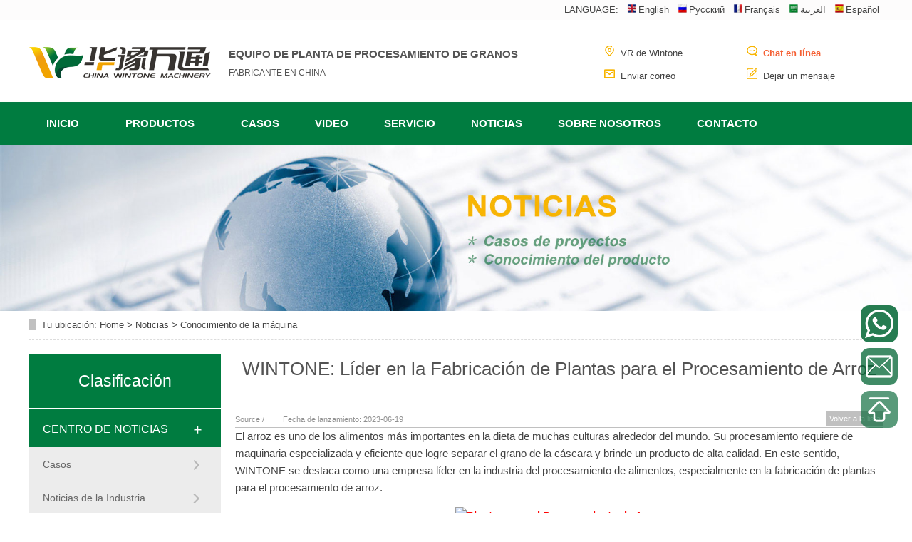

--- FILE ---
content_type: text/html
request_url: http://wintonemaquinaria.com/news/571.html
body_size: 8042
content:
<!DOCTYPE html>
<html lang="ES">
<head>
<title>WINTONE: Líder en la Fabricación de Plantas para el Procesamiento de Arroz - Fabricante de equipos de procesamiento de granos WinTone</title>
<meta name="keywords" content="Plantas para el Procesamiento de Arroz" />
<meta name="description" content="WINTONE ha desarrollado una línea completa de plantas para el procesamiento de arroz que se adaptan a los requerimientos específicos de cada cliente." />
<meta charset="UTF-8">
<meta http-equiv="X-UA-Compatible" content="IE=edge">
<meta name="renderer" content="webkit">
<meta name="force-rendering" content="webkit"/>
<meta http-equiv="X-UA-Compatible" content="IE=Edge,chrome=1"/>
<meta name="viewport" content="width=device-width, initial-scale=1, maximum-scale=1" />
<meta name="applicable-device" content="pc,mobile" />
<link rel=preload href='/fonts/Graphik-Light.woff' as=font type='font/woff' crossorigin />
<link href="/css/reset.css?v=1.2" rel="stylesheet" type="text/css">
<link href="/css/head.css?v=3.35" rel="stylesheet" type="text/css">
<!-- Google Tag Manager -->
<script>(function(w,d,s,l,i){w[l]=w[l]||[];w[l].push({'gtm.start':
new Date().getTime(),event:'gtm.js'});var f=d.getElementsByTagName(s)[0],
j=d.createElement(s),dl=l!='dataLayer'?'&l='+l:'';j.async=true;j.src=
'https://www.googletagmanager.com/gtm.js?id='+i+dl;f.parentNode.insertBefore(j,f);
})(window,document,'script','dataLayer','GTM-PZNLM9G');</script>
<!-- End Google Tag Manager -->


<link rel="canonical" href="https://wintonemaquinaria.com/news/571.html">
</head>
<body class="body-color">
<script src="/e/public/onclick/?enews=donews&classid=18&id=571"></script><!-- Google Tag Manager (noscript) -->

<noscript>
<iframe src="https://www.googletagmanager.com/ns.html?id=GTM-PZNLM9G"
height="0" width="0" style="display:none;visibility:hidden"></iframe>
</noscript>
<!-- End Google Tag Manager (noscript) -->
<div>
  <div class="list-Language">
    <div class="content">
      <ul>
        <li class="nobd"><span class="">LANGUAGE:</span></li>
        <li><a href="https://www.wintone-machinery.com/" target="_blank"><img src="/images/en.png">English</a></li>
        <li><a href="https://www.wintone-machinery.ru/" target="_blank"><img src="/images/ru.png">Русский</a></li>
        <li><a href="https://www.wintonemachinerie.com/" target="_blank"><img src="/images/fr.png">Français</a></li>
        <li><a href="http://eg.grain-processing.org/" target="_blank"><img src="/images/ar.png">العربية</a></li>
        <li class="nobd"><a href="https://www.wintonemaquinaria.com/" target="_blank"><img src="/images/es.png">Español</a></li>
      </ul>
    </div>
  </div>
  <div class="header">
    <div class="content">
      <div class="h_con">
        <div class="logo"><a href="/" title="Fabricante de equipos de procesamiento de granos WinTone"><img alt="Fabricante de equipos de procesamiento de granos WinTone" src="/images/logo.png" title="Fabricante de equipos de procesamiento de granos WinTone"></a></div>
        <div class="h_left"><i>EQUIPO DE PLANTA DE PROCESAMIENTO DE GRANOS</i><span>FABRICANTE EN CHINA</span></div>
        <ul class="h_right">
          <li><a href="/vr/" target="_blank" rel="nofollow"><img src="/images/location.png"><span>VR de Wintone</span></a></li>
          <li class="h_r1"><a href="http://pqt.zoosnet.net/LR/Chatpre.aspx?id=PQT14829323&lng=en&p=/news/571.html" target="_blank" rel="nofollow"><img src="/images/hd-chat.png"><span>Chat en línea</span></a></li>
          <li><a onClick="return gtag_report_conversion('mailto:wintone13@wintonemachinery.com');" href="mailto:wintone13@wintonemachinery.com" target="_blank" rel="nofollow"><img src="/images/hd-mail.png"><span>Enviar correo</span></a></li>
          <li><a href="/aboutus/message/#inquiry"><img src="/images/hd-ly.png"><span>Dejar un mensaje</span></a></li>
        </ul>
        <div class="head2"> <span class="menu_btn up" onclick=show("menu") ><a class="downmenu"><img src="/images/menu.png"></a></span></div>
        <script> 
function show(c_Str)
{if(document.all(c_Str).style.display=='none')
{document.all(c_Str).style.display='block';}
else{document.all(c_Str).style.display='none';}}
</script> 
      </div>
      <ul id=nav>
        <li class="top"><a class="top_link"  href="/"><span>Inicio</span></a></li>
        <li class="top"><a id="investors" class="top_link"  href="/productos/"><span class="down">　Productos　</span></a>
          <ul class="sub sub12" style="width: 230px;left: -30px;">
            <li> <a href="/productos/procesamiento-de-maiz/" title="Procesamiento de maíz"><img src="/images/icons/corn.png" alt="Corn"> <p>Procesamiento de maíz</p> </a> </li>
            <li> <a href="/productos/procesamiento-de-legumbres/" title="Procesamiento de legumbres"><img src="/images/icons/beans.png" alt="Beans"> <p>Procesamiento de legumbres</p> </a> </li>
            <li> <a href="/productos/procesamiento-de-trigo/" title="Procesamiento de trigo"><img src="/images/icons/wheat.png" alt="Wheat"> <p>Procesamiento de trigo</p> </a> </li>
            <li> <a href="/productos/procesamiento-de-arroz/" title="Procesamiento de arroz"><img src="/images/icons/rice.png" alt="Rice"> <p>Procesamiento de arroz</p> </a> </li>
            <li> <a href="/productos/procesamiento-de-avena/" title="Procesamiento de avena"><img src="/images/icons/oat.png" alt="Oat"> <p>Procesamiento de avena</p> </a> </li>
            <li> <a href="/productos/procesamiento-de-sorgo/" title="Procesamiento de sorgo"><img src="/images/icons/sorghum.png" alt="Sorghum"> <p>Procesamiento de sorgo</p> </a> </li>
            <li> <a href="/productos/procesamiento-de-mijo/" title="Procesamiento de mijo"><img src="/images/icons/millet.png" alt="Millet"> <p>Procesamiento de mijo</p> </a> </li>
            <li> <a href="/productos/procesamiento-de-quinua/" title="Procesamiento de quinua"><img src="/images/icons/quinoa.png" alt="Quinoa"> <p>Procesamiento de quinua</p> </a> </li>
            <li> <a href="/productos/procesamiento-de-trigo-sarraceno/" title="Procesamiento de trigo sarraceno"><img src="/images/icons/buckwheat.png" alt="Oat"> <p>Procesamiento de trigo sarraceno</p> </a> </li>
            <li> <a href="/productos/procesamiento-de-otras-semillas/" title="Procesamiento de otras semillas"><img src="/images/icons/grain.png" alt="otras semillas"> <p>Procesamiento de otras semillas</p> </a> </li>
            <li> <a href="/productos/equipos-auxiliares/" title="Equipos auxiliares"><img src="/images/icons/auxiliary.png" alt="Equipos auxiliares"> <p>Equipos auxiliares</p> </a> </li>
          </ul>
        </li>
        <li class="top"><a id="investors" class="top_link"  href="/case/"><span class="down">Casos</span></a></li>
        <li class="top"><a id="investors" class="top_link"  href="/video/"><span class="down">Video</span></a></li>
        <li class="top"><a id="investors" class="top_link"  href="/service/"><span class="down">Servicio</span></a></li>
        <li class="top"><a id="investors" class="top_link"  href="/news/"><span class="down"> Noticias </span></a></li>
        <li class="top"><a id="investors" class="top_link"  href="/aboutus/"><span class="down">Sobre Nosotros</span></a>
          <ul class="sub">
                        <li> <a href="/aboutus/honors/" title="Honores">
              Honores              </a> </li>
                        <li> <a href="/aboutus/contactus/" title="Contactonos">
              Contactonos              </a> </li>
                        <li> <a href="/aboutus/message/" title="Mensaje en Plantas">
              Mensaje en Plantas              </a> </li>
                      </ul>
        </li>
        <li class="top"><a id="investors" class="top_link"  href="/aboutus/contactus/"><span class="down">CONTACTO</span></a></li>
      </ul>
    </div>
  </div>
  <section class="menu2">
    <div id="menu" class="m2-left-nav-1 slideMenu" style="display: none;">
      <ul class="m2-left-nav-1-list">
        <li> <a href="/" title="Inicio"> Inicio </a> </li>
        <li class="">
          <p class="down"> <a href="/productos/" title="Productos"> Productos </a> <span onclick=show("a12")></span></p>
          <ul id="a12" class="list1" style="display: none;">
                        <li><a href="/productos/procesamiento-de-maiz/">
              Procesamiento de maíz              </a></li>
                        <li><a href="/productos/procesamiento-de-legumbres/">
              Procesamiento de legumbres              </a></li>
                        <li><a href="/productos/procesamiento-de-trigo/">
              Procesamiento de trigo              </a></li>
                        <li><a href="/productos/procesamiento-de-arroz/">
              Procesamiento de arroz              </a></li>
                        <li><a href="/productos/procesamiento-de-avena/">
              Procesamiento de avena              </a></li>
                        <li><a href="/productos/procesamiento-de-sorgo/">
              Procesamiento de sorgo              </a></li>
                        <li><a href="/productos/procesamiento-de-mijo/">
              Procesamiento de mijo              </a></li>
                        <li><a href="/productos/procesamiento-de-quinua/">
              Procesamiento de quinua              </a></li>
                        <li><a href="/productos/procesamiento-de-trigo-sarraceno/">
              Procesamiento de trigo sarraceno              </a></li>
                        <li><a href="/productos/procesamiento-de-otras-semillas/">
              Procesamiento de otras semillas              </a></li>
                        <li><a href="/productos/equipos-auxiliares/">
              Equipos auxiliares              </a></li>
                                  </ul>
        </li>
        <li> <a href="/case/" title="Casos"> Casos </a> </li>
        <li> <a href="/video/" title="Video"> Video </a> </li>
        <li> <a href="/service/" title="Servicio"> Servicio </a> </li>
        <li class=" ">
          <p class="down"> <a href="/news/" title="Noticias"> Noticias </a> <span onclick=show("a13")></span></p>
          <ul id="a13" class="list1" style="display: none;">
                        <li><a href="/case/">
              Casos              </a></li>
                        <li><a href="/news/industry_news/">
              Noticias de la Industria              </a></li>
                        <li><a href="/news/knowledge/">
              Conocimiento de la máquina              </a></li>
                      </ul>
        </li>
        <li class=" ">
          <p class="down"> <a href="/aboutus/" title="Sobre Nosotros"> Sobre Nosotros </a> <span class="up" onclick=show("a15")></span></p>
          <ul class="list1" id="a15" style="display: none;">
                        <li><a href="/aboutus/honors/">
              Honores              </a></li>
                        <li><a href="/aboutus/contactus/">
              Contactonos              </a></li>
                        <li><a href="/aboutus/message/">
              Mensaje en Plantas              </a></li>
                      </ul>
        </li>
        <li> <a href="/aboutus/contactus/" title="CONTACTO"> CONTACTO </a> </li>
      </ul>
      <em><a href="http://pqt.zoosnet.net/LR/Chatpre.aspx?id=PQT14829323&lng=en&p=/news/571.html" target="_blank" rel="nofollow">Haga clic en Contáctenos</a></em> </div>
  </section>
</div>

<div class="ad-01"> 
 <div class="ad-back"><a href="javascript:history.back(-1)" title="Vuelva a la página anterior"><img src="/images/VISkins_Back.png"></a> </div> 
 <div class="ad-01-title">Conocimiento de la máquina</div> 
</div>
<div>
  <div class="ty-banner-1"> <a href="/news/" title="Centro de Noticias"> <img alt="Centro de Noticias" src="/images/banner/banner-news.jpg" title="Centro de Noticias"> </a> </div>
</div>
<div class="blk-main">
  <div class="blk plc">
    <div class="p12-curmbs-1" navcrumbs=""> <b> Tu ubicación:</b> <a href="/">Home</a>&nbsp;>&nbsp;<a href="/news/">Noticias</a>&nbsp;>&nbsp;<a href="/news/knowledge/">Conocimiento de la máquina</a> </div>
  </div>
  <div class="clear"></div>
  <div class="blk-sm fr">
    <div class="p15-infocontent-1 blk">
      <h1 title="WINTONE: Líder en la Fabricación de Plantas para el Procesamiento de Arroz" class="p15-infocontent-1-tit"> WINTONE: Líder en la Fabricación de Plantas para el Procesamiento de Arroz </h1>
      <div class="p15-infocontent-1-bool"> <i><a href="/news/knowledge/" title="Back to list"> Volver a la lista </a></i> <span> Source:/ </span> <span>Fecha de lanzamiento:  2023-06-19 </span> </div>
      <div class="p15-infocontent-1-con endit-content pro">
       El arroz es uno de los alimentos m&aacute;s importantes en la dieta de muchas culturas alrededor del mundo. Su procesamiento requiere de maquinaria especializada y eficiente que logre separar el grano de la c&aacute;scara y brinde un producto de alta calidad. En este sentido, WINTONE se destaca como una empresa l&iacute;der en la industria del procesamiento de alimentos, especialmente en la fabricaci&oacute;n de plantas para el procesamiento de arroz.
<div style="text-align: center;">
<p align="center"><a href="/d/file/p/9af8e4fa71e3374b57f2f2ab59a78542.jpg" target="_blank"><img alt="Plantas para el Procesamiento de Arroz" src="/d/file/p/9af8e4fa71e3374b57f2f2ab59a78542.jpg" style="border-width: 0px; border-style: solid; width: 500px; height: 375px;" /></a></p></div>WINTONE ha desarrollado una l&iacute;nea completa de plantas para el procesamiento de arroz que se adaptan a los requerimientos espec&iacute;ficos de cada cliente. Estas plantas est&aacute;n dise&ntilde;adas para ofrecer una soluci&oacute;n integral, desde la limpieza y descascarillado del arroz hasta la clasificaci&oacute;n y empaque del producto final.<br /><br />Una de las caracter&iacute;sticas m&aacute;s destacadas de las plantas para el procesamiento de arroz de WINTONE es su avanzada tecnolog&iacute;a. Estas plantas est&aacute;n equipadas con sistemas de &uacute;ltima generaci&oacute;n que permiten un procesamiento eficiente y preciso del arroz, logrando un alto rendimiento y una calidad superior en cada grano. Adem&aacute;s, cuentan con sistemas de control autom&aacute;tico que ajustan los par&aacute;metros de trabajo de acuerdo a las necesidades de cada cliente, optimizando as&iacute; la productividad y minimizando los costos de producci&oacute;n.
<p align="center"><a href="/d/file/p/2e492940154aee823cf7af586c4d5f18.jpg" target="_blank"><img alt="Plantas para el Procesamiento de Arroz" src="/d/file/p/2e492940154aee823cf7af586c4d5f18.jpg" style="border-width: 0px; border-style: solid; width: 500px; height: 375px;" /></a></p>Otro aspecto destacado de las plantas de WINTONE es su dise&ntilde;o modular. Esto les permite adaptarse a diferentes tama&ntilde;os de operaciones, desde plantas de procesamiento de arroz de peque&ntilde;a escala hasta grandes industrias, maximizando as&iacute; la eficiencia y el espacio disponible. Adem&aacute;s, su dise&ntilde;o ergon&oacute;mico facilita el mantenimiento y la limpieza de las plantas, asegurando un funcionamiento &oacute;ptimo y seguro.<br /><br />Adem&aacute;s de su tecnolog&iacute;a de vanguardia, las plantas para el procesamiento de arroz de WINTONE ofrecen una serie de ventajas adicionales para los productores. Estas plantas incorporan sistemas de separaci&oacute;n de impurezas y control de calidad, garantizando que el arroz procesado cumpla con los est&aacute;ndares de pureza m&aacute;s exigentes. Adem&aacute;s, WINTONE brinda capacitaci&oacute;n y asesoramiento t&eacute;cnico a sus clientes, asegurando que las plantas sean utilizadas de manera eficiente y logren los mejores resultados posibles.
<div style="text-align: center;">
<p align="center"><a href="/d/file/p/ef63a7dea9cdf53475d314239a9b89f1.jpg" target="_blank"><img alt="Plantas para el Procesamiento de Arroz" src="/d/file/p/ef63a7dea9cdf53475d314239a9b89f1.jpg" style="border-width: 0px; border-style: solid; width: 500px; height: 375px;" /></a></p></div>En resumen, las plantas para el procesamiento de arroz de WINTONE son la elecci&oacute;n perfecta para quienes buscan una soluci&oacute;n integral, eficiente y de alta calidad en el procesamiento de arroz. Con tecnolog&iacute;a de &uacute;ltima generaci&oacute;n, dise&ntilde;o modular y enfoque en la optimizaci&oacute;n de la productividad, estas plantas permiten a los productores ofrecer un arroz de excelente calidad en el mercado. Si est&aacute;s buscando una empresa confiable y l&iacute;der en la fabricaci&oacute;n de plantas para el procesamiento de arroz, no dudes en contactar a WINTONE. &iexcl;Descubre todo lo que pueden hacer por ti y tu negocio! 
      </div>
      <div class="clear"></div>
    </div>
    <div class="r1-orderform-1 blk">
     <div class="p4-order-form-1" id="inquiry">
  <h2 class="p4-titlel-1 tit-md"> Mensaje en Plantas <span></span><em></em></h2>
  <div class="p4-order-form-1-con">
    <form name='feedback' class="form-horizontal" method='post' enctype='multipart/form-data' action='/e/enews/index.php'>
      <input name="ecmsfrom" type="hidden" value="https://www.wintonemaquinaria.com/succesfully.html">
      <input name='enews' type='hidden' value='AddFeedback'>
      <input name='source' type='text' style="display:none;" value='WINTONE: Líder en la Fabricación de Plantas para el Procesamiento de Arroz - Conocimiento de la máquina  URL://news/knowledge/ , /news/knowledge/ '>
      <input name='bid' type='hidden' value='1'>
      <ul class="findrow">
        <li>
          <label><b>*</b><span class="row-hd">Tu nombre:</span></label>
          <input class="inputs"  maxlength="50" name="title" placeholder="*Tu nombre, Requerido" title="Your Name" type="text">
          <p class="info"></p>
        </li>
        <li>
          <label><b>*</b><span class="row-hd">Tu país:</span></label>
          <input class="inputs"  maxlength="50" name="country" placeholder="*Tu país, Requerido" title="Your Country" type="text">
          <p class="info"></p>
        </li>
        <li>
          <label><b>*</b><span class="row-hd">Tu correo:</span></label>
          <input class="inputs" maxlength="50" name="email" placeholder="*E-mail, Requerido" title="Your Email" type="text">
          <p class="info"></p>
        </li>
        <li>
          <label><span class="row-hd">Phone/Whatsapp：</span></label>
          <input class="inputs" maxlength="30" name="Phone" placeholder="Phone/Whatsapp" title="Phone/Whatsapp" type="text">
          <p class="info"></p>
        </li>
        <li class="p4-order-form-1-t1">
          <label><b>*</b><span class="row-hd">Mensaje：</span></label>
          <textarea name="saytext" placeholder="*Contenido del mensaje , Requerido" title="Message content"></textarea>
          <p class="info"></p>
        </li>
        <li class="p4-order-form-1-t3">
          <button onclick="return gtag_report_conversion" class="p4-order-form-1-b1" name='submit'  type="submit" value="SEND">ENVIAR</button>
          <!--<input class="p4-order-form-1-b2 reset" type="button" value="chear">--> 
        </li>
      </ul>
    </form>
  </div>
</div>

    </div>
    <div class="p14-pagination-1 blk"> 
 <dl> 
  <dd> 
   <b><em><a href="/e/public/GotoNext?classid=18&id=571&enews=pre"> Ver detalles + </a></em></b> 
   <span> Anterior </span> 
   <a href='/news/570.html'>El Molino Arrocero Avanzado y Modernizado de WINTONE: Una Solución Innovadora para la Industria del</a> 
  </dd> 
  <dt></dt> 
  <dd> 
   <b><em><a href="/e/public/GotoNext?classid=18&id=571&enews=next"> Ver detalles + </a></em></b> 
   <span> Próximo </span> 
   <a href='/news/572.html'>WINTONE: El Mejor Aliado para tu Planta Industrial de Procesamiento de Arroz</a> 
  </dd> 
 </dl> 
 <div class="clear"> 
 </div> 
  
</div>
    <div class="p14-info-3 blk">
      <h3 class="p14-info-3-tit"> 【Artículos relacionados】 </h3>
      <div class="p14-info-3-list"> 
  <ul> 
    <li><h4><a href="/news/590.html" target="_blank" title="Precios de Piladoras de Arroz: Guía Completa para Comprar en 2024"><span> Ver detalles &gt; </span> Precios de Piladoras de Arroz: Guía Completa para Comprar en 2024 </a></h4></li> 
    <li><h4><a href="/news/planta-de-molino-de-arroz.html" target="_blank" title="Descubra la Excelente Máquina Eficiente de la Planta de Molienda de Arroz de WinTone"><span> Ver detalles &gt; </span> Descubra la Excelente Máquina Eficiente de la Planta de Molienda de Arroz de WinTone </a></h4></li> 
    <li><h4><a href="/news/planta-de-molino-de-arroz.html" target="_blank" title="Descubra la Excelente Máquina Eficiente de la Planta de Molienda de Arroz de WinTone"><span> Ver detalles &gt; </span> Descubra la Excelente Máquina Eficiente de la Planta de Molienda de Arroz de WinTone </a></h4></li> 
  </ul> 
 </div>
    </div>
  </div>
<div class="blk-xs fl">
  <div class="fdh-01 blk">
    <div class="fdh-01-tit">
      <h2>Clasificación</h2>
    </div>
    <div id="firstpane" class="fdh-01-nav menu_list">
      <p class="menu_head" onclick=show("a1") ><a href="/news/" title="News Center">Centro de Noticias</a></p>
      <div id="a1" style="display:block" class="menu_body">
           
          <span> <a href="/case/" title="Casos">Casos</a> </span> 
         
          <span> <a href="/news/industry_news/" title="Noticias de la Industria">Noticias de la Industria</a> </span> 
         
          <span> <a href="/news/knowledge/" title="Conocimiento de la máquina">Conocimiento de la máquina</a> </span> 
                 </div>
      <p class="menu_head" onclick=show("a2") ><a href="/video/" title="Equipment video"> Video del Enseres</a></p>
      <div id="a2" style="display:none" class=menu_body > 
       
      <span> <a href="/video/corn/" title="Maíz">Maíz</a></span> 
       
      <span> <a href="/video/beans/" title="Frijoles">Frijoles</a></span> 
       
      <span> <a href="/video/wheat/" title="Trigo">Trigo</a></span> 
       
      <span> <a href="/video/rice/" title="Arroz">Arroz</a></span> 
       
      <span> <a href="/video/grain/" title="Otros Granos">Otros Granos</a></span> 
             </div>
    </div>
    <div class="clear"></div>
  </div>
  <div class="p4-order-form-1">
  <h2 class="p4-titlel-1 tit-md" style="background: #007c40;height: 60px;line-height: 60px;">¿Necesita una consulta?</h2>
  <div class="p4-order-form-1-con" style="padding: 20px;background: #f7f7f7;margin-bottom: 0;">
<form name='feedback' class="form-horizontal" method='post' enctype='multipart/form-data' action='/e/enews/index.php'>
  <input name="ecmsfrom" type="hidden" value="9">
  <input name='enews' type='hidden' value='AddFeedback'>
  <input name='source' type='text' style="display:none;" value='WINTONE: Líder en la Fabricación de Plantas para el Procesamiento de Arroz - Conocimiento de la máquina  URL://news/knowledge/ , /news/knowledge/ '>
  <input name='bid' type='hidden' value='1'>
      <ul class="findrow">
        <li><span class="row-hd">*Tu nombre:</span>
          <input class="inputs"  maxlength="50" name="title" placeholder="*Tu nombre, Requerido" title="Your Name" type="text" style="width: 100%;">
          <p class="info"></p>
        </li>
        <li><span class="row-hd">*Tu correo:</span>
          <input class="inputs" maxlength="50" name="email" placeholder="*E-mail, Requerido" title="Your Email" type="text" style="width: 100%;">
          <p class="info"></p>
        </li>
        <li><span class="row-hd">*Phone/Whatsapp：</span>
          <input class="inputs" maxlength="30" name="Phone" placeholder="Phone/Whatsapp" title="Phone/Whatsapp" type="text" style="width: 100%;">
          <p class="info"></p>
        </li>
        <li class="p4-order-form-1-t1"><span>Mensaje：</span>
          <textarea name="saytext" placeholder="Contenido del mensaje , Requerido" title="Message content" style="width: 100%;"></textarea>
          <p class="info"></p>
        </li>

        <li class="p4-order-form-1-t3">
          <input class="p4-order-form-1-b1" name='submit'  type="submit" value="SEND">
          <!--<input class="p4-order-form-1-b2 reset" type="button" value="清除">-->
        </li>
      </ul>
    </form>
  </div>
</div>
  <div class="contact-z1 blk">
      <p>Teléfono</p>
    <span>+86-371-86159555</span> </div>
</div>

  <div class="clear"></div>
</div>
<div class="f_bj">
  <div class="f_con">
    <div class="f_logo">
      <h3>Directorio de Productos</h3>
      <ul>
                 <li> <a href="/productos/procesamiento-de-maiz/" title="Procesamiento de maíz"> Procesamiento de maíz </a> </li>
                  <li> <a href="/productos/procesamiento-de-legumbres/" title="Procesamiento de legumbres"> Procesamiento de legumbres </a> </li>
                  <li> <a href="/productos/procesamiento-de-trigo/" title="Procesamiento de trigo"> Procesamiento de trigo </a> </li>
                  <li> <a href="/productos/procesamiento-de-arroz/" title="Procesamiento de arroz"> Procesamiento de arroz </a> </li>
                  <li> <a href="/productos/procesamiento-de-avena/" title="Procesamiento de avena"> Procesamiento de avena </a> </li>
                  <li> <a href="/productos/procesamiento-de-sorgo/" title="Procesamiento de sorgo"> Procesamiento de sorgo </a> </li>
                  <li> <a href="/productos/procesamiento-de-mijo/" title="Procesamiento de mijo"> Procesamiento de mijo </a> </li>
                  <li> <a href="/productos/procesamiento-de-quinua/" title="Procesamiento de quinua"> Procesamiento de quinua </a> </li>
                  <li> <a href="/productos/procesamiento-de-trigo-sarraceno/" title="Procesamiento de trigo sarraceno"> Procesamiento de trigo sarraceno </a> </li>
                  <li> <a href="/productos/procesamiento-de-otras-semillas/" title="Procesamiento de otras semillas"> Procesamiento de otras semillas </a> </li>
                  <li> <a href="/productos/equipos-auxiliares/" title="Equipos auxiliares"> Equipos auxiliares </a> </li>
                </ul>
    </div>
    <div class="f_code">
      <p class="top g_top"><a href="javascript:scroll(0,0)"><img src="/images/top.png"></a></p>
      <h3>Contáctenos</h3>
      <ul>
        <li>Tel:+86-371-86159555</li>
        <li>Skype : Win Tone</li>
        <li>E-MAIL:<a href="mailto:wintone13@wintonemachinery.com" target="_blank"> wintone13@wintonemachinery.com</a></li>
        <li>dirección: Parque industrial de publicidad nacional de Zhengzhou zhongyuan, avenida de la ciencia nº 57, Zhengzhou, él, China;</li>
      </ul>
    </div>
    <div class="f_r">
      <h3> <a href="/" title="Win Tone Machinery"><img alt="Win Tone Machinery" src="/images/logo.png"></a></h3>
      <i>Código QR de WhatsApp<span>Comunicarse libremente</span></i> <em><img alt="Código QR de WhatsApp" src="/d/file/p/07696e294f39c09ce09ac7f651f2e65b.png" title="Código QR de WhatsApp"></em> </div>
  </div>
  <div class="f_m">  DERECHOS DE AUTOR © China Lushan Win Tone Engineering Technology Co., Ltd.	</div>
</div>
<div class="ft_p"> 
  <p><a href="mailto:wintone13@wintonemachinery.com" target="_blank"><img  class="lazyload" src="/images/hd-mail.png"><span>Contact Us</span></a></p> 
  <p style="background: #007c40;"><a href="http://pqt.zoosnet.net/LR/Chatpre.aspx?id=PQT14829323&lng=en&p=https://wintonemaquinaria.com/news/571.html" target="_blank"><img  class="lazyload" src="/images/hd-chat.png"><span>Online Chat</span></a></p> 
  <p style="background: #ff7600;"><a href="/aboutus/message/#inquiry"><img  class="lazyload" src="/images/hd-ly.png"><span>Message</span></a></p> 
 </div>

<!---->
<div class="right-mail"><a href="mailto:wintone13@wintonemachinery.com" target="_blank"><img src="/images/mail.png" width="40px"></a></div>
<div class="whatsapp-web"><a href="https://api.whatsapp.com/send?phone=+8619939497332&amp;text=Hola ~ Vi su máquina desde este sitio web (http://www.wintonemaquinaria.com/). Quiero obtener detalles." target="_blank" rel="nofollow"><img  class="lazyload" src="/images/whatsapp.png"  width="40" height="40" ></a></div>
<div class="whatsapp-app"><a href="whatsapp://send?phone=+8619939497332&text=Hola ~ Vi su máquina desde este sitio web (http://www.wintonemaquinaria.com/). Quiero obtener detalles." target="_blank" rel="nofollow"><img  class="lazyload" src="/images/whatsapp.png"  width="40" height="40"></a></div>
<div class="gotop"><a href="#top"><img src="/images/gotop.png" width="40px"></a></div>
<script language="javascript">
<!--
var LiveAutoInvite0='Welcome to our factory!';
var LiveAutoInvite1='来自wintonemaquinaria的对话';
var LiveAutoInvite2='<p>Hello, my friend, I am Sophia, what machine do you need? I am glad to answer to you.</p>';
var LrinviteTimeout = 5;
//-->
</script>
<script language="javascript" src="https://pqt.zoosnet.net/JS/LsJS.aspx?siteid=PQT14829323&float=1&lng=en"></script>


</body>
</html>


--- FILE ---
content_type: text/css
request_url: http://wintonemaquinaria.com/css/reset.css?v=1.2
body_size: 2533
content:
@charset "utf-8";
/*共用css，模板里只能模板设计小组人员才能修改*/
/*模板设计小组人员修改以后注意本地备份一下*/
/*最新更新人员：胡平2017-3-13*/   
/* 清除内外边距 */
@charset "utf-8";
body, h1, h2, h3, h4, h5, h6, hr, p, blockquote, /* structural elements 结构元素 */ dl, dt, dd, ul, ol, li, /* list elements 列表元素 */ pre, /* text formatting elements 文本格式元素 */ fieldset, lengend, button, input, textarea, /* form elements 表单元素 */ th, td { /* table elements 表格元素 */ margin: 0; padding: 0; }
input, textarea { border: 2 none; box-shadow: none; outline: none; }
/* 设置默认字体 */
body, button, input, select, textarea { font: 14px/22px; font-size:1rem; line-height:1.4rem; font-family: "Graphik-Light",-apple-system, BlinkMacSystemFont, "Segoe UI", Roboto, "Helvetica Neue", "Segoe UI Symbol", Arial,Verdana , "Noto Sans", sans-serif, "Apple Color Emoji", "Segoe UI Emoji", "Noto Color Emoji"; color: #444; }
h1 { font-size: 1.2rem; }
h2 { font-size: 1.1rem; }
h3 { font-size: 1rem; }
h4, h5, h6 { font-size: 100%; }
* h1, * h2, * h3, * h4, * h5, * h6 { margin: 0px; }
/* 重置列表元素 */
ul, ol, li { list-style: none; }
/* 重置文本格式元素 */
a { text-decoration: none; color: #444; word-wrap:break-word; outline:none; }/*英文换行*/
a:hover { text-decoration: none; color:#007c40; ; }
/* 重置表单元素 */
legend { color: #000; } /* for ie6 */
fieldset, img { border: none; } /* img 搭车：让链接里的 img 无边框 */
button, input, select, textarea { font-size: 100%; /* 使表单元素在 ie 下能继承字体大小 */ }
/* 重置表格元素 */
table { border-collapse: collapse; border-spacing: 0; }
/* 让非ie浏览器默认也显示垂直滚动条，防止因滚动条引起的闪烁 */
html { overflow-y: scroll; }

/*设置浮动*/
.fl { float: left; }
.fr { float: right; }
.pr { position: relative; }
.pa { position: absolute; }
/*清除浮动*/
.clear { clear: both; height: 0; }
.blk-main .clearlist, .blk-main .listclear { clear:both; height:0; padding:0; margin:0; border:0; width:100%; float:none; }
.b-main .clearlist, .b-main .listclear { clear:both; height:0; padding:0; margin:0; border:0; width:100%; float:none; }
.clearafter:after { content:"."; display:block; height:0; visibility:hidden; clear:both; }
/*全局背景色1*/
.body-color { background: #ffffff; }
.bark-body-color { background:#181818; }
.blk { margin-bottom: 25px; }
/*Main模板*/
.blk-main { width:1200px; margin: 0 auto; }
/*小模块*/
.blk-xs { width:270px; }
/*中模块*/
.blk-sm { width:910px; }
/*小版块*/
.blk { margin-bottom:30px; }
/*首页板块全局补白*/
.p { padding: 30px 0; }
/*首页板块全局变量*/
.b { clear: both; }
/*内页板块全局变量*/
.blk { margin-bottom:  20px; }
/*数据更新中的样式*/
.nodata { background:url("../images/nodata.png") no-repeat 58px 20px #fff; margin: 10px 0; padding:80px 0 80px 220px; border:1px solid #eee; text-transform: capitalize; }
/*详情内容*/
.endit-content { line-height:28px; }
.endit-content p { margin:15px 0; }
.endit-content img { max-width:100%; }
.ms p { font-size: 16px; margin: 12px 0; color: #555; line-height: 30px; }
.ms p b { color: #00612e; padding-right:0.5rem; }
/*百度地图图片*/
.endit-content #map img, .endit-content #dituContent img, .endit-content #platform img { max-width: inherit; }
.endit-content em, .endit-content i { font-style: italic; }
.endit-content .img-p { text-indent: 0px; padding-top: 14px; margin: 0px; text-align: center; }
.endit-content .img-container { }
.endit-content .img-block { text-indent: 0px; padding-top: 14px; margin: 0px; text-align: center; }
/*详情关键字飘红加粗*/
.endit-content a { color:#f00; font-weight: bold; }
/*详情内容关键字加VI色*/
/*.endit-content a{color:#007c40; font-weight: bold;}*/

/*表单弹框*/
.nsw-modal { width: 100%; height: 100%; background: rgba(225, 225, 225, 0.5); position: fixed; top: 0; left: 0; z-index: 99999; }
.modal-dialog { position: fixed; color:#000000; top: 150px; width: 400px; border-radius: 3px; min-height: 155px; overflow: hidden; z-index: 99998; margin-left: -200px; left: 50%; }
.modal-dialog .css-icon { background-image: url("../images/modal-icons.png"); }
.modal-dialog .modal-head { height: 30px; line-height: 30px; padding: 0px 20px; background: #F6EFEF; font-size: 14px; }
.modal-dialog .modal-head .modal-logo { width: 15px; height: 15px; background-position: 1px 0px; margin: 8px 5px 0 0; float: left; }
.modal-dialog .modal-head .close { float: right; width: 15px; height: 15px; background-position: -14px 0px; margin-top: 8px; }
.modal-dialog .modal-body { width: 100%; min-height: 125px; background: #ffffff; }
.modal-dialog .modal-body .modal-body-left { width: 140px; float: left; }
.modal-dialog .modal-body .modal-body-left .icon { width: 64px; height: 64px; margin: 30px 0 0 48px; }
.modal-dialog .modal-body .modal-body-left .success-message { background-position: 0px -14px; }
.modal-dialog .modal-body .modal-body-left .warming-message { background-position: 0px -78px; }
.modal-dialog .modal-body .modal-body-right { width: 260px; float: right; padding-top: 20px; }
.modal-dialog .modal-body .modal-body-right .close-btn { color: #000; text-align: center; width: 90px; display: inline-block; height: 24px; line-height: 24px; background: #818079; }
.modal-dialog .modal-body .modal-body-right p { line-height: 30px; }
/*翻页*/
.p12-pagination-1-main { margin: 0 auto; padding: 20px 0; height: 30px; text-align: center; }
.p12-pagination-1 a, .p12-pagination-1 span { vertical-align: top; display: inline-block; padding: 0 8px; height: 26px; line-height: 26px; border: 1px solid #e5e5e5; text-align: center; margin: 0 2px; background: #fff; }
.p12-pagination-1 span { border: 1px solid #fff; }
.p12-pagination-1 .page_curr { background:#007c40; color:#fff; border-color:#007c40; }
.p12-pagination-1 .laypage_first, .p12-pagination-1 .laypage_last { display: none; }


--- FILE ---
content_type: text/css
request_url: http://wintonemaquinaria.com/css/head.css?v=3.35
body_size: 10828
content:
@charset "utf-8";
@font-face {font-family: 'Graphik-Light';font-display: swap;src:local('Graphik-Light'),url(http://www.wintonemaquinaria.com/fonts/Graphik-Light.woff)format('woff');}
html, body {font-family: "Graphik-Light",-apple-system, BlinkMacSystemFont, "Segoe UI", Roboto, "Helvetica Neue", "Segoe UI Symbol", Arial,Verdana , "Noto Sans", sans-serif, "Apple Color Emoji", "Segoe UI Emoji", "Noto Color Emoji"; font-weight:500;}

body { min-width:1200px; width:100%; overflow-x:hidden;box-sizing: border-box;/*word-break:break-all;*/ }
img {  height: auto; margin:0; max-width:100%;}
img {
  aspect-ratio: attr(width) / attr(height);
}

i, em { font-style:normal; }
input:required:invalid, input:focus:invalid, textarea:required:invalid, textarea:focus:invalid {
box-shadow: none;
}
.content { width:1200px; margin:0 auto; }

/*头部*/
.header { height:175px; background:url(../images/t_bg.jpg) repeat-x; position: relative; z-index: 55; }
.list-Language{background: #fdfcfc; width:100%; margin:0;padding: 3px 0 5px;height: 20px;}
.list-Language ul{ float: right;}
.list-Language li{ float:left;margin:0 6px; font-size:13px; height:16px;}
.list-Language li a{ }
.list-Language li a img{ width:13px; height:13px; padding-right:3px;}
.h_con { height:115px; overflow: hidden; }
.h_con .logo { float: left; margin:37px 25px 0 0; }
.h_con .h_left { float:left; padding-top:36px; line-height: 100%; color: #555; font-size:0.82rem; font-weight: normal; width: 450px; }
.h_con .h_left i { display: block; font-size:1rem; line-height: 24px; color: #555; font-weight: bold; padding-bottom: 8px; }
.h_right { float: right; margin: 30px 0 0 0; width: 400px; }
.h_right li { float: left; width: 200px; margin: 5px 0; }
.h_right li img { width: 15px; margin: 0 8px; }
.h_right li span { font-size:0.88rem; }
.h_r1 span { font-weight:600; color:#f56034; }
.h_con p { float: right; margin-top:40px; }
.h_con p em { display: inline-block; float: left; padding-left:51px; background:url(../images/tel.png) no-repeat 0 5px; font-size:1rem; color: #121212; line-height: 100%; }
.h_con p em span { display: block; font-weight: bold; line-height: 100%; font-size:1.625rem; color: #121212; padding-top:8px; }
.h_nav { height:60px; float: left; background: #006533;}
.h_nav ul li { float: left; font-size:1rem; height:60px; line-height: 60px; position: relative; box-sizing: border-box; background:url(../images/lin.jpg) no-repeat right 23px; }
.h_nav ul li:last-child { background: none; }
.h_nav ul li a { color: #fff; display: block; font-size:1.2rem; padding:0 25px; position: relative; z-index: 5; }
.h_nav li:hover a{ background:url(../images/cur.jpg) no-repeat center bottom #f8b500; color: #000; }
.head2 .menu_btn{ display: none;}
#nav{ width:100%; }  
#nav ul{ list-style:none;}  
#nav ul li{ float:left; text-align:center; position:relative;}  
#nav ul li ul{ position:absolute; display:none; width:130%;left: -27%;}  
#nav ul li ul li{ float:none; line-height:45px; height:45px;background: #f8b500;}  
#nav ul li ul li a{ width:100%; background:#f8b500;line-height:45px; font-size:1rem;}  
#nav ul li ul li a:hover{ background-color:#007c40;color: #fff;}  
#nav ul li:hover ul{ display:block}  
#nav ul li ul li ul{ position:absolute; display:none; width:150%;left:0;}  

#nav { z-index: 500; padding-bottom: 0px; list-style-type: none; margin: 0px; padding-left: 0px; padding-right: 0px; height: 60px; list-style-image: none; padding-top: 0px }
#nav li.top { display: block; float: left; height: 60px; }
#nav li a.top_link { padding-bottom: 0px; line-height: 60px; padding-left: 0px; padding-right: 0px; display: block; float: left; height: 60px;text-transform: uppercase; font-size: 1rem; cursor: pointer;  text-decoration: none; padding-top: 0px }
#nav li a.top_link span {color: #fff; font-weight: 600;padding-bottom: 0px; padding: 0 25px; display: block; text-align:center; float: left; height: 60px; padding-top: 0px }
/*#nav li a.top_link span.down { padding-bottom: 0px; display: block; text-align:center; background: url(images/three1.gif) no-repeat right; float: left; height: 60px; padding-top: 0px }
*/
#nav li:hover a.top_link { background-color:#f8b500; color:#000; }
#nav li:hover a.top_link span {background-color:#f8b500; color: #000;}
#nav li:hover a.top_link span.down {background: url(../images/cur.jpg) no-repeat center bottom #f8b500; color: #000; }
#nav li:hover { z-index: 200; position: relative }
#nav li:hover ul.sub { z-index: 270; width:130%; white-space: nowrap; top: 60px; left:-13%; }
#nav li:hover ul.sub12 {width: 1200px !important;height: 400px;padding: 15px;left: -98px !important;background: rgb(255 255 255 / 95%); }
#nav li:hover ul.sub li { position: relative; width: 100%; display: block; float: left; height: 40px; font-weight: normal }
#nav li:hover ul.sub12 li {width: 23%;height: 100px;padding: 15px 1% 10px;text-align: center;}
#nav li:hover ul.sub li a { border-bottom: 0px; background:#f8b500; border-left: 0px; line-height: 40px; text-indent: 5px; width: 100%; display: block; height: 40px; color: #000; font-size: 14px;font-weight: 600; border-top: 0px; border-right: 0px; text-decoration: none }
#nav li:hover ul.sub12 li a {background: none; height:auto;}
#nav li:hover ul.sub12 li a img {width:auto !important;-webkit-transition: all .8s ease 0s;transition: all .8s ease 0s;}
#nav li ul.sub li a.fly { background:#f8b500;}
#nav li ul.sub li a.fly:after {content: "";width: 7px;height: 7px;border: 2px solid #eee;border-style: solid solid none none;position: absolute;top: 50%;right: 17px;margin-top: -4px;-webkit-transform: rotate(45deg);-moz-transform: rotate(45deg);-ms-transform: rotate(45deg);-o-transform: rotate(45deg);transform: rotate(45deg);}
#nav li:hover ul.sub li:hover a { background:#007c40;color: #fff; }
#nav li:hover ul.sub12 li:hover a { background:none;color: #000; }
#nav li:hover ul.sub12 li:hover { background:#e5e5e5; }
#nav li:hover ul.sub12 li:hover img { -webkit-transform: scale(1.1) rotate(360deg);transform: scale(1.1) rotate(360deg); }

#nav li:hover ul.sub li a.fly:hover { background: #007c40; color: #fff }
#nav li:hover li:hover ul { z-index: 400; width: 130%; white-space: nowrap; top: -1px; left: 99% }
#nav li:hover li:hover li:hover ul { z-index: 400; border-bottom: #ddd 1px solid; border-left: #ddd 1px solid; padding-bottom: 0px; padding-left: 0px; width: 100%; padding-right: 0px; white-space: nowrap; background: #e1ecf6; height: auto; border-top: #ddd 1px solid; top: -1px; border-right: #ddd 1px solid; padding-top: 0px; left: 144px }
#nav li:hover li:hover li:hover li:hover ul { z-index: 400; border-bottom: #ddd 1px solid; border-left: #ddd 1px solid; padding-bottom: 0px; padding-left: 0px; width: 100%; padding-right: 0px; white-space: nowrap; background: #e1ecf6; height: auto; border-top: #ddd 1px solid; top: -1px; border-right: #ddd 1px solid; padding-top: 0px; left: 144px }
#nav li:hover li:hover li:hover li:hover li:hover ul { z-index: 400; border-bottom: #ddd 1px solid; border-left: #ddd 1px solid; padding-bottom: 0px; padding-left: 0px; width: 100%; padding-right: 0px; white-space: nowrap; background: #e1ecf6; height: auto; border-top: #ddd 1px solid; top: -1px; border-right: #ddd 1px solid; padding-top: 0px; left: 144px }
#nav ul { position: absolute; padding-bottom: 0px; list-style-type: none; margin: 0px; padding-left: 0px; width: 0px; padding-right: 0px; height: 0px; top: -9999px; list-style-image: none; padding-top: 0px; left: -9999px }
#nav li:hover ul ul { position: absolute; padding-bottom: 0px; list-style-type: none; margin: 0px; padding-left: 0px; width: 0px; padding-right: 0px; height: 0px; top: -9999px; list-style-image: none; padding-top: 0px; left: -9999px }
#nav li:hover li:hover ul ul { position: absolute; padding-bottom: 0px; list-style-type: none; margin: 0px; padding-left: 0px; width: 0px; padding-right: 0px; height: 0px; top: -9999px; list-style-image: none; padding-top: 0px; left: -9999px }
#nav li:hover li:hover li:hover ul ul { position: absolute; padding-bottom: 0px; list-style-type: none; margin: 0px; padding-left: 0px; width: 0px; padding-right: 0px; height: 0px; top: -9999px; list-style-image: none; padding-top: 0px; left: -9999px }
#nav li:hover li:hover li:hover li:hover ul ul { position: absolute; padding-bottom: 0px; list-style-type: none; margin: 0px; padding-left: 0px; width: 0px; padding-right: 0px; height: 0px; top: -9999px; list-style-image: none; padding-top: 0px; left: -9999px }
#nav li:hover li:hover a.fly { background:#007c40; color: #fff; }
#nav li:hover li:hover li:hover a.fly {background:#007c40; color: #fff;}








.licf h4 {padding: 1.5rem 0 3.5rem;text-align: center; }
.licf h4 a { display: inline-block; height: 45px; font-weight: :normal;
line-height: 45px; padding: 0 35px; background: #007c41; color: #fff; border-radius: 35px; font-size:1.13rem; font-weight: normal; }
.p_r ul li i { padding-right: 52px; overflow: hidden; white-space: nowrap; text-overflow: ellipsis; }
.p_r ul li { font-size: 0; line-height: 0; }
.p_l ul li a { height: 31px; line-height: 31px; }
.case ul li em i { width: 305px; overflow: hidden; }
.ys .con li .hov h3 i { display: block; font-size:0.88rem; color: #fff; position: absolute; left: 0; top: 435px; font-weight: normal; line-height: 150%; width: 100%; }
.ys .con li.cur .hov p { width: 70.05%; }
.ys .con li.cur .hov { bottom: 68px; }

/*底部*/
.f_bj { color:#666; clear:both; overflow: hidden; position:relative; background: url(../images/f_vf.jpg) repeat-x left bottom; height: 355px; padding-top: 3rem;border-top: 0.75rem solid #e5e5e5;}
.f_con { height:284px; overflow: hidden; width: 1200px; margin: 0 auto; }
.f_logo { overflow: hidden; width:488px; float: left; }
.f_logo h3 { line-height: 100%; color: #333; font-size:1.6rem; margin-bottom:37px; font-weight: normal; }
.f_logo ul li { float: left; width: 244px; line-height: 100%; margin-bottom: 16px; }
.f_logo ul li a { color: #333; font-size:0.95rem; padding-left: 17px; background: url(../images/f_nav2.jpg) no-repeat 0 7px; }
.f_logo ul li a:hover { color: #007c41; text-decoration: underline; background: url(../images/f_nav.jpg) no-repeat 0 7px; font-weight: bold; }
.f_code { overflow: hidden; float: left; width:435px; }
.f_code h3 { line-height: 100%; color: #333; font-size:1.6rem; margin-bottom:37px; font-weight: normal; }
.f_code ul li { color: #333; font-size:0.95rem; margin-bottom:16px; line-height: 23px; background: url(../images/f_li1.jpg) no-repeat; padding-left: 36px; word-break: initial;}
.f_code ul li span { padding: 0 20px; }
 .f_code ul li:nth-of-type(2) {
background: url(../images/f_li2.jpg) no-repeat;
}
 .f_code ul li:nth-of-type(3) {
background: url(../images/f_li3.jpg) no-repeat;
}
 .f_code ul li:nth-of-type(4) {
background: url(../images/f_li4.jpg) no-repeat;
}
.f_r { float:right; width:275px; }
.f_r h3 { padding-bottom: 22px; }
.f_r i { display: inline-block; float: left; width: 134px; padding-top: 109px; line-height: 100%; color: #333; font-size:0.88rem; background:url(../images/f_r.jpg) center top no-repeat; }
.f_r i span { display: block; padding-top: 5px; }
.f_r em { display: inline-block; border: 1px solid #dcdcdc; width: 120px; height: 120px; padding: 5px; border-radius: 7px; }
.f_r em img { width: 120px; height: 120px; }
.f_m { height: 72px; line-height: 72px; color: #acacac; overflow: hidden; width: 1200px; margin: 0 auto; }
.f_m a { color: #acacac; padding: 0 7px; }
.f_m span { padding: 0 22px; }
.f_m i { display: inline-block; float: right; }

.ft_p , .f_code .top , .ad-01{ display:none;}

#ib_iconDiv { bottom:240px!important; right:20px!important;}
.whatsapp-web, .whatsapp-app, .right-mail, .gotop { position: fixed; z-index:999; height: 40px; width:40px; right: 20px; border-radius: 12px; background: #006533; padding: 6px; }
.whatsapp-web {bottom: 240px;background: rgb(0 101 51 / 85%);}
.whatsapp-app {display: none;background: rgb(0 101 51 / 85%);}
.right-mail {bottom: 180px;background: rgb(0 101 51 / 75%);}
.gotop {bottom: 120px;background: rgb(0 101 51 / 65%);}
#ib_iconDiv:hover , .whatsapp-web:hover , .whatsapp-app:hover , .right-mail:hover , .gotop:hover {-moz-transform:translateY(-4px);-webkit-transform:translateY(-4px);-ms-transform:translateY(-4px);-o-transform:translateY(-4px);transform:translateY(-4px)}



#ib_iconDiv , .whatsapp-web, .whatsapp-app, .right-mail , .gotop{-moz-transition:all .5s ease-in-out;-webkit-transition:all .5s ease-in-out;-ms-transition:all .5s ease-in-out;-o-transition:all .5s ease-in-out;transition:all .5s ease-in-out}

.footlink{ background:#eee; font-size:14px; text-align:center;}
.footlink a{font-size:14px;}

/*--内页banner--*/

.ty-banner-1 { overflow: hidden; line-height: 0; text-align:center; }
.ty-banner-1 img { visibility: visible; width:100%; }

/*--位置导航--*/
.p12-curmbs-1 { font-size:0.88rem; border-bottom: 1px dashed #dcdcdc; line-height: 40px; }
.p12-curblock { display: none; }
.p12-curmbs-1 b { border-left: 10px solid #c0c0c0; font-weight: normal; padding-left: 8px; }
.p12-curmbs-1 i { font-style: normal; }
.p12-curmbs-1 span { padding: 0 5px; height: 46px; line-height: 46px; }

/*--产品内页--*/

.pc-cx-tel-1 { width: 100%; height: 56px; border-top: 2px solid #e6e6e6; padding-top: 10px; bottom: 16px; right: 1%; }
.pc-cx-tel-1-t1 { width: 30%; height: 44px; margin: 5px 1%; background: #007c40; float: left; font-size:1.13rem; line-height: 44px; text-align: center; border-radius: 10px; }
.pc-cx-tel-1-t1:hover { background: #FFC107!important;}
.pc-cx-tel-1-t1 a { display: block; color: #fff; }
.cpcc-ts-01 { position: relative; background: #fff; padding-bottom: 1rem;}
.cpcc-ts-01-left { position: relative; width: 45%; float: left; overflow: hidden; border: 1px solid #e7e7e7; }
.cpcc-ts-01-left-jt { width: 12px; height: 23px; position: absolute; top: 50%; margin-top: -11px; cursor: pointer; z-index: 33; }
.cpcc-ts-01-left-prev { left: 10px; }
.cpcc-ts-01-left-next { right: 10px; }
.cpcc-ts-01-left-size { position: absolute; right: 0; bottom: 0; width: 56px; height: 26px; font-size:0.88rem; line-height: 16px; color: #787878; letter-spacing: 3px; }
.cpcc-ts-01-left-size em { font-style: normal; }
.cpcc-ts-01-left-pic { width: 100%; position: relative; text-align: center; }
.cpcc-ts-01-left-pic li { width: 100%; float: left; }
.cpcc-ts-01-left-pic img { width: 100%; margin: 0 auto; display: block; }
.cpcc-ts-01-right { width: 51%; float: right; margin-right: 1%; }
.cpcc-ts-01-right-tit { font-size:1.8rem; word-break: normal; line-height: 3rem; color: #4a4a4a;padding-bottom: 1rem; border-bottom: 1px solid #e5e5e5; margin-bottom: 10px; overflow: hidden; }
.cpcc-ts-01-right-con { font-size:16px; line-height: 30px; overflow: hidden; }
.pro { }
.pro iframe{ width:100%!important; height:500px!important;}

.pro h3 { padding-top:2rem; text-align: center; font-weight: normal; padding-bottom: 19px; background:url(../images/proh3bg.png) no-repeat bottom center; margin-bottom: 25px; display: block; font-size:2.2rem; color: #000; line-height: 48px; text-transform: uppercase; width: 100%;overflow: hidden;}
.pro video{ max-width:100%; min-height:200px;margin: 0 auto;display: block;}
.pro ul { clear: both; }
.pro ul li{float: left;padding: 10px 3%; border-radius: 20px; height:190px;border-bottom: 3px solid #047d3f;box-shadow: 0 0 8px;width: 42%;margin: 10px 1%;overflow: hidden;}
.pro3 ul li{ width:31.3%; margin:10px 1%; padding:0; height:auto;border: none;border-radius: 0;box-shadow: none;}
.pro2 ul li{ width:48%; margin:10px 1%; padding:0; height:auto;border: none;border-radius: 0;box-shadow: none;}
.pro li span {display: block;text-align: center;font-size:0.9rem;font-weight: 400;color: #000;padding: 0.5rem 1rem;background: #f6f6f6;line-height: 1.2rem;height: 3.4rem;overflow: hidden;}
.pro4 ul li{ width:24%; margin:10px 0.5%;box-sizing: border-box; padding:0;border: 1px solid #dfdfdf; float:left; text-align:center;}
.pro4 ul li span{ padding:0.5rem; font-size:0.9rem; line-height:1.5rem; height:3rem;text-align: center;display: block;}
.pro4 ul li:hover{border-color: #007c40;}
.pro h4 { text-align: center; font-size:1.2rem; color: #047d3f; font-weight: bold; border-bottom: 1px solid #f7b500; margin-top: 5px; padding-bottom: 12px; }
.pro .procpt{text-align: center;}
.pro .procpt img{width: 700px; height: auto;}

.pro , .pro p { color: #444; font-size:15px;font-weight: normal; line-height:1.6rem; }
.table-responsive {width: 100%; overflow-y: auto; _overflow: auto; margin: 0 0 1em;}
.table-responsive table{ width:100%; text-align:center;}
.table-responsive table tr { line-height:40px;white-space:nowrap;}
.table-responsive table tr:nth-child(odd){background: rgb(56 183 14 / 0.3);}
.table-responsive table tr:hover{background: rgb(0 150 88 / 0.3);}
.table-responsive table tr td{ padding:3px;}

/*视频列表*/
.p15-infolist-1-t1 { padding: 35px 49px 0px 21px; background: #fff; border-bottom: 1px dashed #cacaca; margin-bottom: 20px; height: 164px; }
.p15-infolist-1-t1 dt { position: relative; height: 30px; font-size:1.13rem; line-height: 30px; margin-bottom: 8px; padding-left: 68px; }
.p15-infolist-1-t1 dt a { display: block; color: #333; font-weight: normal; overflow: hidden; text-overflow: ellipsis; white-space: nowrap; }
.p15-infolist-1-t1 dt span { display: block; width: 60px; height: 30px; font-size:1.13rem; line-height: 30px; text-align: center; color: #fff; position: absolute; top: 0; left: -0px; background: #007c40; }
.p15-infolist-1-t1-desc { height: 72px; line-height: 24px; margin-bottom: 5px; overflow: hidden; padding-left: 68px; }
.p15-infolist-1-t1-deta { width: 60px; float: right; padding-left: 20px; background: url(../images/p14-icon21.png) no-repeat left center; }
.p15-infolist-1-t1-deta a { display: block; color: #007c40; }
.p15-infolist-1-list dl { width: 32%; border: 1px solid #dedede; margin: 10px 0.5%;background: #fff; float: left; }
 .p15-infolist-1-list dl:nth-child(4n-1) {
 margin-right: 0;
}
.p15-infolist-1-list dt , .p_tvn ul li{ position:relative;overflow: hidden;}
.p15-infolist-1-list dt b , .p_tvn ul li b{position: absolute;background-image: url(../images/youtube.png);background-repeat: no-repeat;background-position: center center;background-size: 50px;width: 100%;height: 100%;top: 0;left: 0;}
.p15-infolist-1-list dt img { width: 300px; max-width: 100%; display: block; transition: all 1s; }
.p15-infolist-1-list dl:hover dt img , .p_tvn ul li:hover img{transform: scale(1.1);}
.p15-infolist-1-list dd { padding:0.5rem; height:3rem; text-align:center; }
.p15-infolist-1-list dl dd h4 { height: 3rem; font-weight: normal; font-size:1rem; display: block; color: #4b4b4b; line-height:1.5rem; overflow: hidden; }
.p15-infolist-1-list dl:hover dd h4 { color: #007c40; }
.p15-infolist-1-list-desc { height: 40px; font-size:0.88rem; line-height: 20px; color: #666; margin-bottom: 12px; overflow: hidden; }
.p15-infolist-1-list-deta { width: 100px; height: 40px; display: inline-block; border: 1px solid #aaa; font-size:1rem; line-height: 40px; text-align: center; }
.p15-infolist-1-list dl:hover { border-color: #007c40; }
.p15-infolist-1-list dl:hover .p15-infolist-1-list-deta { background: #007c40; border-color: #007c40; }
.p15-infolist-1-list dl:hover .p15-infolist-1-list-desc a { color:#007c40; }
.p15-infolist-1-list dl:hover .p15-infolist-1-list-deta a { color: #fff; }
.p15-infolist-1-list dl:hover dt b , .p_tvn ul li:hover b{ background-size: 60px; }

.p_tvn ul li:hover{border-bottom: 1px solid #007c40;}
.p_tvn ul li img{ transition: all 1s;}

.p_tvn ul li b {top: -25px;}
.p15-infolist-1-list dt b , .p_tvn ul li b{-moz-transition:all .3s ease-in-out;-webkit-transition:all .3s ease-in-out;-ms-transition:all .3s ease-in-out;-o-transition:all .3s ease-in-out;transition:all .3s ease-in-out}


/*新闻内页*/

.p15-infocontent-1 { margin-bottom: 30px; }
.p15-infocontent-1-tit { text-align: center; font-weight: normal; margin-bottom: 40px; font-size:1.75rem; line-height: 40px; color: #535353; }
.p15-infocontent-1-bool { border-bottom: 1px solid #c0c0c0; font-size:0.75rem; color:#909090; }
.p15-infocontent-1-bool span { margin-right: 1.5rem; line-height: 1.5rem;}
.p15-infocontent-1-bool span a { color: #909090; }
.p15-infocontent-1-bool i { font-style: normal; float: right; display: block; width: 80px; height: 20px; line-height: 20px; text-align: center; color: #fff; background: #c0c0c0; }
.p15-infocontent-1-bool i a { color: #fff; }
.p15-infocontent-1-tag span { margin-right: 10px; }

/*新闻栏目*/
.p14-infolist-1-list dl { border: 1px solid #dedede; margin-bottom: 15px; padding: 22px 50px 22px 22px; background: #fff; overflow: hidden; }
.p14-infolist-1-list dt { width: 29.5%; float: left; margin-right: 5.8%; }
.p14-infolist-1-list dt img { width:100%; display: block; }
.p14-infolist-1-list dd h4 { height: 40px; font-weight: normal; font-size:1.13rem; color: #154c64; line-height: 40px; margin-bottom: 5px; overflow: hidden; }
.p14-infolist-1-list h4 a { display: block; height: 40px; color: #4b4a4a; overflow: hidden; text-overflow: ellipsis; white-space: nowrap; }
.p14-infolist-1-list dl:hover { border:1px solid #007c40; }
.p14-infolist-1-list dl:hover h4 a { color: #007c40; }
.p14-infolist-1-list-desc { max-height: 72px; font-size:0.88rem; line-height: 24px; color: #797979; margin-bottom: 28px; overflow: hidden; }
.p14-infolist-1-list-deta { width: 90px; height: 30px; line-height: 30px; text-align: center; display: block; float: right; background: #b6b6b6; color: #fff; }
.p14-infolist-1-list-deta a { color:#fff; }
.p14-infolist-1-list dl:hover .p14-infolist-1-list-deta { background: #007c40; border-color: #007c40; }
.p14-infolist-1-list dl:hover .p14-infolist-1-list-deta a { color: #fff; }
.p14-info-3 { background: #f5f5f5; padding: 8px 20px; }
.p14-info-3-tit { height: 55px; font-size:1.5rem; font-weight: normal; line-height: 55px; color: #4b4a4a; }
.p14-info-3-list li h4 { height: 46px; font-size:0.88rem; font-weight: normal; line-height: 46px; color:#4b4a4a; border-top: 1px dashed #dbdbdb; overflow: hidden; text-overflow: ellipsis; white-space: nowrap; }
.p14-info-3-list li h4 a { color:#4b4a4a; }
.p14-info-3-list li h4 span { float: right; }
.p14-pagination-1 dl { margin-bottom: 24px; padding-right: 40px; }
.p14-pagination-1 dd { height: 32px; font-size:0.88rem; line-height: 32px; overflow: hidden; text-overflow: ellipsis; white-space: nowrap; }
.p14-pagination-1 dd b { float: right; font-weight:normal; }
.p14-pagination-1 dd span { width: 60px; height: 32px; background: #a2a2a2; color: #fff; text-align: center; display: inline-block; margin-right: 10px; }
.p14-pagination-1 dt { height: 1px; border-bottom: 1px dashed #b5b5b5; margin-left: 60px; padding-top: 2px; margin-bottom: 2px; }
.p14-pagination-1 dd em { float: right; padding-left: 20px; font-weight: normal; }
.p14-pagination-1 dl a { color:#4b4a4a; }
.p14-pagination-1-href { float: right; font-size:1.13rem; line-height: 32px; }
.p14-pagination-1-href span { display: inline-block; padding: 0 6px; margin-left: 4px; background: #c0c0c0; }
.p14-pagination-1-href a { display: block; color: #fff; }
.p14-pagination-1-key { min-height: 40px; border-top: 1px solid #c0c0c0; font-size:0.88rem; line-height: 40px; color:#575556; }
.p14-pagination-1-key a { color:#575556; }
.p14-pagination-1-key span { display: inline-block; margin: 0 4px; }
.p14-product-2-tit { height: 46px; line-height: 46px; font-weight: normal; border-bottom: 2px solid #dfdfdf; margin-bottom: 30px; padding-top: 26px; }
.p14-product-2-tit b { display: inline-block; font-size:1.5rem; font-weight: normal; color: #464646; padding-left: 52px; border-bottom: 2px solid #c0c0c0; background: url(../images/p14-icon11.png) no-repeat 22px center; }
.p14-left-nav-1-tit { background: #007c40; height: 80px; }
.p14-left-nav-1-tit h2 { height: 75px; font-size:1.5rem; font-weight: normal; line-height: 75px; color: #fff; border-bottom: 1px solid #fff; text-align: center; }
.p14-left-nav-1-tit h2 span { font-size:0.88rem; text-transform: uppercase; }
.p14-left-nav-1-nav-one h3 { height: 50px; line-height: 50px; background: url(../images/p14-icon5.png) no-repeat right center #007c40; margin-bottom: 2px; overflow: hidden; }
.p14-left-nav-1-nav-one h3 a { display: block; font-size:1.13rem; font-weight: normal; margin-right: 40px; margin-left: 38px; color: #fff; }
.p14-left-nav-1-nav-one h3.sidenavcur, .p14-left-nav-1-nav-one h3:hover { background: url(../images/p14-icon2.png) no-repeat right center #007c40; }
.p14-left-nav-1-nav-one h3.sidenavcur a, .p14-left-nav-1-nav-one h3:hover a { color: #fff }
.p14-left-nav-1-nav dl { padding: 2px 0 4px; }
.p14-left-nav-1-nav dt { height: 50px; font-size:1rem; line-height: 50px; padding-left: 54px; padding-right: 40px; margin-bottom: 1px; background:#ececec; position: relative; overflow: hidden; }
.p14-left-nav-1-nav dt:after { content: ""; width: 8px; height: 8px; border: 2px solid #b8b8b8; border-style: solid solid none none; position: absolute; top: 50%; right: 32px; margin-top: -4px; -webkit-transform: rotate(45deg); -moz-transform: rotate(45deg); -ms-transform: rotate(45deg); -o-transform: rotate(45deg); transform: rotate(45deg); }
.p14-left-nav-1-nav dt.sidenavcur:after, .p14-left-nav-1-nav dt:hover:after { border-color:#007c40; }
.p14-left-nav-1-nav dt.sidenavcur a, .p14-left-nav-1-nav dt:hover a { color: #007c40; }
.p14-left-nav-1-nav dd { border: 1px solid #ececec; border-bottom:0; }
.p14-left-nav-1-nav p { height: 50px; font-size:0.88rem; line-height: 50px; padding-left: 72px; padding-right: 40px; border-bottom: 1px solid #ececec; background: #fff; position: relative; overflow: hidden; }

.p14-left-nav-1-nav p.sidenavcur a, .p14-left-nav-1-nav p:hover a { color:#007c40; }
.p14-left-nav-1-nav p.sidenavcur:after, .p14-left-nav-1-nav p:hover:after { background: #c0c0c0; }
.p14-left-nav-1-nav a { display: block; overflow: hidden; text-overflow: ellipsis; white-space: nowrap; }
.p14-prodcontent-1 { background: #fff; padding:0 0 2rem; margin-bottom: 22px; border-top: 1px solid #e5e5e5;}
.p14-prodcontent-1-tit { height: 40px; font-size:1.5rem; line-height: 40px; border-bottom: 2px solid #d4d4d4; margin-bottom: 20px; display: none; }
.p14-prodcontent-1-tit span { display: inline-block; height: 40px; color: #464646; border-bottom: 2px solid #c0c0c0; padding-left: 34px; background: url(../images/p14-icon11.png) no-repeat 2px center; }
.p14-prodcontent-1-tit em { font-size:1.13rem; text-transform: uppercase; font-style: normal; color: #c2c2c1; }

.tl-fdh-02 { background: #fff; margin-bottom: 20px; overflow: hidden;margin-top:2px; }
.tl-fdh-02 li { width: 25%; font-size:1.13rem; line-height: 55px; text-align: center; float: left; border: 1px solid #fff; box-sizing: border-box; background: #efefed; }
.tl-fdh-02 li a { display: block; height: 55px; color: #000; }
.tl-fdh-02 li.sidenavcur, .tl-fdh-02 li:hover { background: url(../images/p16-icon6.png) no-repeat bottom center #007c40; border-color: #007c40; }
.tl-fdh-02 li.sidenavcur a, .tl-fdh-02 li:hover a { color: #fff; }
.p12-aboutinfo-1 { display: inline-block; width: 100%; background: #fff; margin-bottom: 38px; }
.p12-aboutinfo-1-tit { height: 114px; line-height: 114px; font-size:1.875rem; font-weight: normal; text-align: center; color:#4b4a4a; }
.p12-aboutinfo-1-tit span { font-size:1.375rem; color: #aaa; }
.contact-bg{background: url(../images/contact-bg.jpg) no-repeat 0 0;padding: 15px 30px 0 250px;margin-top: 30px; min-height:168px;}



.leftnav-z1-desc { background: #fff; max-height: 180px; margin-bottom: 14px; }
.leftnav-z1-desc dt { height: 30px; padding: 20px 0; }
.leftnav-z1-desc dt b { display: inline-block; font-weight: normal; border-left: 13px solid #e3e3e3; border-right: 7px solid #e3e3e3; padding: 0 12px 0 13px; font-size:1.75rem; color: #7c7c7c; }
.leftnav-z1-desc dt b span { font-size:1.13rem; color: #bfbfbf; text-transform: uppercase; padding-left: 10px; }
.leftnav-z1-desc dd { padding: 0 27px 0 27px; }
.leftnav-z1-desc dd h4 { font-size:1.5rem; font-weight: normal; color: #797979; max-height: 44px; line-height: 44px; overflow: hidden; }
.leftnav-z1-desc dd div { font-size:0.88rem; line-height: 24px; color: #666; max-height: 48px; overflow: hidden; }
.leftnav-z1-tit { height: 50px; font-size:1.5rem; font-weight: normal; line-height: 50px; border-bottom: 1px solid #ebebeb; margin-bottom: 15px; }
.leftnav-z1-tit span { display: inline-block; height: 50px; border-bottom:1px solid #c0c0c0; }
.leftnav-z1-list dl { width: 32.1%; border: 1px solid #dedede; margin: 0.5rem 0.5%;background: #fff; float: left;box-sizing: border-box; }
.leftnav-z1-list dt img { width: 100%; display: block; }
.leftnav-z1-list dt , .leftnav-z1-list dd { padding:5%; }
.leftnav-z1-list dd h4 {font-weight:600; font-size:1rem; word-break: normal;text-align: center; padding-bottom:5px;}
.leftnav-z1-list h4 a { display: block;height: 50px; line-height: 25px;overflow: hidden; color: #727272; }
.leftnav-z1-list dl:hover h4 a { color: #007c40; }
.leftnav-z1-list-desc { font-size:0.88rem; line-height: 20px; color: #666; margin-bottom: 12px; overflow: hidden; }
.leftnav-z1-list-desc span{ height:60px;line-height: 20px; display:block;overflow: hidden; }
.leftnav-z1-list-desc a { font-weight:bold; color: #007c40; font-size:0.95rem; width: 110px;height: 24px;margin: 0 5px;display: inline-block; float:left;line-height: 24px;text-align: center;-webkit-border-radius: 5px;-moz-border-radius: 5px;border-radius: 5px;font-size:0.88rem;}
.leftnav-z1-list-deta { width: 100px; height: 40px; display: inline-block; border: 1px solid #aaa; font-size:1rem; line-height: 40px; text-align: center; }
.leftnav-z1-list dl:hover { border-color: #007c40; }
.leftnav-z1-list dl:hover .leftnav-z1-list-desc a { color:#fff; background:#007c41; }
.leftnav-z1-list-desc p { }
.leftnav-z1-list-desc p a:nth-child(1) {background:#007c41;color: #fff;border: 1px solid #007c41;}
 .leftnav-z1-list-desc p a:nth-child(2) {border: 1px solid #aeaeae;color: #666; transition: all .2s;}
.k12-gl-gslb-3nf1-1-01-left dl { width: 24%; float: left; background: #f0f0f0; margin: 0 1.3% 13px 0 }
 .k12-gl-gslb-3nf1-1-01-left dl:nth-child(5n-1) {
 margin-right: 0;
}
.k12-gl-gslb-3nf1-1-01-left dt { border: 1px solid #e5e5e5; padding: 10px 9px; background: #fff; }
.k12-gl-gslb-3nf1-1-01-left dt img { display: block; width: 100%; }
.k12-gl-gslb-3nf1-1-01-left dd h4 { height: 50px; font-size:0.88rem; line-height: 25px; text-align: center; padding: 0 5px; overflow: hidden; background: #f0f0f0; }
.k12-gl-gslb-3nf1-1-01-left dd h4 a { color: #4b4a4a; }

/*新闻左侧小列表*/
.fdh-01-tit { background: #007c40; height: 80px; }
.fdh-01-tit h2 { height: 75px; font-size:1.5rem; font-weight: normal; line-height: 75px; color: #fff; border-bottom: 1px solid #fff; text-align: center; }
.fdh-01-tit h2 span { font-size:0.88rem; text-transform: uppercase; }
.fdh-01-nav-one h3 { height: 50px; line-height: 50px; background: url(../images/p14-icon2.png) no-repeat right center #007c40; margin-bottom: 2px; overflow: hidden; }
.fdh-01-nav-one h3 a { display: block; font-size:1.13rem; font-weight: normal; margin-right: 40px; margin-left: 18px; color: #fff; overflow: hidden; }
.fdh-01-nav-one h3.sidenavcur, .fdh-01-nav-one h3:hover { background: url(../images/p14-icon2.png) no-repeat right center #007c40; }
.fdh-01-nav-one h3.sidenavcur a, .fdh-01-nav-one h3:hover a { color: #fff; }
.fdh-01-nav dl { padding: 2px 0 4px; }
.fdh-01-nav span { display:block; height: 46px; font-size:0.9rem; line-height: 46px; padding-left: 20px; padding-right: 10px; margin-bottom: 1px; background: #ececec; position: relative;}
.fdh-01-nav span:after { content: ""; width: 8px; height: 8px; border: 2px solid #b8b8b8; border-style: solid solid none none; position: absolute; top: 50%; right: 32px; margin-top: -4px; -webkit-transform: rotate(45deg); -moz-transform: rotate(45deg); -ms-transform: rotate(45deg); -o-transform: rotate(45deg); transform: rotate(45deg); }
.fdh-01-nav span.sidenavcur:after, .fdh-01-nav span:hover:after { border-color: #007c40; }
.fdh-01-nav span.sidenavcur a, .fdh-01-nav span:hover a { color: #007c40; }
.fdh-01-nav p { padding-left: 20px; padding-right: 40px; border-bottom: 1px solid #ececec; position: relative; overflow: hidden; text-transform: uppercase; }
.fdh-01-nav p.sidenavcur a, .fdh-01-nav p:hover a { color:#ffc107;}
.fdh-01-nav p.sidenavcur:after, .fdh-01-nav p:hover:after { background: #c0c0c0; }
.fdh-01-nav a { display: block; color:#fff; overflow: hidden; text-overflow: ellipsis;  }

.nav_menu-item {display: inline-block; position: relative;}
.nav_menu-item:hover .nav_submenu {display: block;}
.nav_submenu {font-weight: 300;left: 270px;top:0;  text-transform: none; display: none; position: absolute; width: 320px; background-color: #eee; z-index:600;}
.nav_submenu li a { padding:0 15px; }
.nav_submenu li:hover { background: rgba(0, 0, 0, 0.1);}





.menu_head{font-size:16px;white-space: nowrap; height: 50px; line-height: 50px; cursor:pointer; position:relative;margin:0px; background:#007c40 url(../images/p14-icon5.png) center right no-repeat;}
.menu_list .current{background:#007c40 url(../images/p14-icon2.png) center right no-repeat;}
.menu_body{ height:auto; }
.menu_body a{display:block; height:46px;line-height:46px;font-size: 14px; color:#666; }
.menu_body a:hover{text-decoration:none;}





.contact-z1 { height: 140px; background: url(../images/contact-z1.jpg) no-repeat;background-size: 100%; color: #333; margin-bottom: 30px; }
.contact-z1 p { font-size:1.25rem; height: 30px; line-height: 30px; padding: 37px 0 0 95px; background: url(../images/contact-z1_tel.png) no-repeat 74px 44px; }
.contact-z1 span { display: block; height: 30px; font-weight: bold; font-size:1.13rem; line-height: 30px; padding-left: 73px; }

.p4-order-form-1 { overflow: hidden; }
.p4-order-form-1 .p4-titlel-1 { width:100%; height: 46px; font-size:1.13rem; line-height: 46px; text-align: center; color:#fff; background: #e6a23c; }
.p4-order-form-1-con { border:1px solid #e6a23c; background:url(../images/r1-orderform-1-bg.jpg) no-repeat center bottom #fff; padding: 2.5rem 15%;margin-bottom: 3rem; }
.p4-order-form-1-con li p { padding-left: 130px; color: #999; font-size:0.75rem; }
.p4-order-form-1-con li { margin-bottom: 10px; font-size:0.88rem; line-height: 35px; color: #666; overflow: hidden; }
.p4-order-form-1-con li span { font-weight: bold; color: #666; }
.p4-order-form-1-con li .row-hd { color: #666; }
.timenum { padding-left:95px; }
.p4-order-form-1-con li p { clear: both; }
.p4-order-form-1-con label { display: inline-block; width:20%;float: left; color: #666; vertical-align: top; text-align: right; height: 33px; line-height: 33px; overflow: hidden; }
.p4-order-form-1-con .inputs, .p4-order-form-1-con li select { width: 78%;float: right;outline: none;box-sizing: border-box; padding:0.5rem; border: 1px solid #eee; height: 33px; line-height: 32px; color: #666;}
.p4-order-form-1-con .radioandcheck { vertical-align:middle; }
.p4-order-form-1-con .err { border: 1px solid #c00; }
.p4-order-form-1-con .p4-order-form-1-t1 { width: 100%; }
.p4-order-form-1-t1 textarea { width: 78%; height: 102px;box-sizing: border-box; padding:0.5rem; float:right; line-height: 24px; border: 1px solid #eee; outline: none; resize: none; overflow: auto;}
.p4-order-form-1-con .p4-order-form-1-t2 { width: 100%; }
.p4-order-form-1-t2 input { width: 150px; vertical-align: top; }
.p4-order-form-1-t2 span { width: 153px; height: 25px; }
.p4-order-form-1-con .p4-order-form-1-t3 {width: 100%;text-align: center; margin: 0 auto;}
.p4-order-form-1-con .p4-order-form-1-t3 input , .p4-order-form-1-con .p4-order-form-1-t3 button { width: 100px; height: 30px; border: 0; text-align: center; margin-right: 30px; color: #fff; padding-left: 0; cursor: pointer; }
.p4-order-form-1-con .p4-order-form-1-b1 { background: #e6a23c; }
.p4-order-form-1-con .p4-order-form-1-b2 { background: #767676; }
.p4-order-form-1-con .p4-order-form-1-t4 { overflow: auto; height: auto; min-height: 35px; width: 100% }
.p4-order-form-1-con .p4-order-form-1-t4 input { vertical-align: middle; width: 14px; margin: 0 10px; }

/*--网站地图--*/
.p12-sitemap-1-xml { height: 30px; line-height: 30px; text-align: right; }
.p12-sitemap-1-tit { height: 46px; line-height: 46px; color: #fff; clear: both; }
.p12-sitemap-1-tit h3 { display: inline-block; font-size:1.625rem; padding: 0 30px; text-align: center; font-weight: normal; background: #007c40; }
.p12-sitemap-1-tit a { color: #fff; }
.p12-sitemap-1 ul { padding-top: 15px; display: inline-block; width: 100%; border-bottom: 1px solid #d2d2d2; margin-bottom: 40px; }
.p12-sitemap-1 li h4 { height: 60px; line-height: 60px; border-bottom: 1px solid #d2d2d2; text-align: center; width: 16.66%; font-weight: normal; float: left; overflow: hidden; position: relative; top: 1px; }

@media screen  and (min-width: 1600px){
    html{font-size:16px;}
}
@media screen  and (min-width: 1360px)and (max-width: 1599px){
    html{font-size:16px;}
}
@media screen  and (min-width: 769px)and (max-width: 1359px){
    html{font-size:15px;}
}
@media screen and (min-width: 480px) and (max-width: 768px){
    html{font-size:14px; }
}
@media screen and (min-width: 320px) and (max-width: 479px){
    html{font-size:14px; }
}

@media (max-width: 1200px){
body { width: 100%; max-width:768px; min-width:300px;margin: 0 auto; }
img { max-width:100%; height:100%; margin:0;}

#m_none , .list-Language , .h_con .h_left , .h_right , .h_nav , #nav, .f_logo , .ty-banner-1 , .blk-xs , .blk-main .plc , h1.leftnav-z1-tit{ display:none;}
.content{ width:100%;padding-left: 15px;padding-right: 15px;box-sizing: border-box;}
#ib_iconDiv {width: 42px!important;height: 42px!important;max-height: 42px!important;right: 10px!important;bottom: 200px!important;}
#ib_img {background-size:40px!important;background-position: center center!important;}
.whatsapp-app, .right-mail{width: 30px!important;height: 30px!important;max-height: 30px!important;right: 10px!important;}
.whatsapp-app {display: block;bottom: 200px!important;}
.right-mail {bottom: 150px!important;}
.whatsapp-web, .gotop { display:none!important;}

.ty-banner-1 img{ width:200%; margin-left: -50%;}
.header{ height:70px; background:none;}
.h_con{ height:auto;}
.h_con .logo{ width:70%;margin: 1.3rem 0 0 1rem;}
.h_con .logo img{ width: 182px;height: 32px;}
.head2 .menu_btn{ display:block; float:right; overflow:hidden; margin-right:3.1%;}
.head2 .menu_btn a.downmenu{display:block; max-width:50px;padding:1rem 0 0 0;}
.head2 .menu_btn img{ display:block; width:100%;}
.menu2 .slideMenu{width:100%; display: none;z-index:999;position:absolute; top:70px; right:0px; transition:transform 1s;-webkit-transition:transform 1s;}
.menu2.down .slideMenu{transform:translate3D(0,100%,0);-webkit-transform:translate3D(0,100%,0);}
.slideMenu{background:#eee url(../images/nav.jpg) no-repeat; background-size: 100%; min-height: 64rem;}
.menu2 ul{ padding-top: 5%;}
.menu2 ul li {line-height:4rem;text-align:center;color:#fff; position:relative;font-size:1.2rem; width:90%; margin: 0 5%; border-bottom: 1px dotted #d3d3d1;}
.menu2 ul li:last-child{ border-bottom: none;}
.menu2 ul li a {display: block;height:3rem;line-height:3rem; font-size:1.2rem; color: #333;text-decoration: none;}
.menu2  em{ display: block; width:14rem; text-align:center; height: 3.5rem; line-height: 3.5rem;border-radius: 3.5rem; background: #e11111; margin:1.7rem auto 0;}
.menu2  em a{color: #fff; font-size: 1.2rem;}

.m2-left-nav-1 .m2-left-nav-1-list .down span { position: absolute; right:0; top:0; width: 4rem; height: 3rem;}
.m2-left-nav-1 .m2-left-nav-1-list .down span:after {
    content: "";
    width: 8px;
    height: 8px;
    border: 2px solid #007c41;
    border-style: solid solid none none;
    position: absolute;
    top: 50%;
    right: 50%;
    margin-top: -8px;
    -webkit-transform: rotate(135deg);
    -moz-transform: rotate(135deg);
    -ms-transform: rotate(135deg);
    -o-transform: rotate(135deg);
    transform: rotate(135deg);
}
.m2-left-nav-1 .m2-left-nav-1-list li .borderno { border: none; }
.m2-left-nav-1 .m2-left-nav-1-list li p { position: relative; }
/*一列展现*/ 
.m2-left-nav-1 .list1 li, .m2-left-nav-1 .list1 li a{ font-size:1rem; line-height:2.5rem; height:2.5rem; color:#555;}
.m2-left-nav-1 .list1 li:after {
content: "";
    width: 7px;
    height: 7px;
    border: 1px solid #666;
    border-style: solid solid none none;
    position: absolute;
    top: 50%;
    left: 0;
    margin-top: -5px;
    -webkit-transform: rotate(45deg);
    -moz-transform: rotate(45deg);
    -ms-transform: rotate(45deg);
    -o-transform: rotate(45deg);
    transform: rotate(45deg);
}
/* -- 产品导航页二级导航背景颜色，字体颜色和线条颜色  -- */ 
.m2-left-nav-1 .list1 { display: none;padding-top: 0;border:1px rgb(0 150 136 / 0.1) solid;background:rgb(150 150 150 / 10%); }



.ad-01 { display:block; position: relative; min-height: 4.4rem; background-color: #ededed; }
.ad-back { position: absolute; width: 2rem; height: 2rem; left: 3%; top: 50%; margin-top: -1rem; }
.ad-back a { display: block; height: 2rem; position: relative; }
.ad-back a img { width: 1rem; height: 2rem; display: block; }
.ad-01-title { width: 75%; margin: 0 auto; height: 4.4rem; font-size: 1.5rem; text-align: center; color: #1a1a1a; line-height: 4.4rem; overflow: hidden; white-space: nowrap; }


.ft_p {display: block; background: #fff; width: 100%; position: fixed; bottom: 0; max-width: 768px; min-width: 320px; z-index: 99; box-shadow: 0 0 0.3rem #909090; height: 3.35rem; line-height: 3.35rem; }
.ft_p p { float: left; width: 33.3333%;background: #fffeec; position: relative; box-sizing: border-box; text-align: center; padding-bottom: 0.4rem; position: relative; }
.ft_p p a { display: block; color: #333; font-size: 1.1rem; }
.ft_p p:first-child a { color: #007c41; }
.ft_p p img { width: 1.3rem;margin: 0.4rem auto 0.1rem;display: block; }
.ft_p p a span { font-size: 1rem; line-height: 1.4;display: block;}

.f_m , .f_r h3 , .f_r i{ display:none;}
.f_bj , .f_con , f_code{ width:100%;}
.f_bj{ height:auto; background:#fff; padding-top:0; margin: 0 auto 3rem;overflow: visible;}
.f_con{ height:auto;}
.f_code{ width:100%; padding:2.5rem 15px 0;box-sizing: border-box;}
.f_code .top { display:block;position: absolute;
    width: 4rem;
    right: 43.75%;
    top: -2.5rem;}
.f_code .top img {
    width: 100%;
    display: block;
}

.f_r{ width:100%; text-align:center; margin:0 auto 3rem;}
.f_r em , .f_r em img{ width:260px; height:260px;}


.blk-main , .blk-sm , .about1 dt , .about1 dd{ width:100%!important;box-sizing: border-box!important;}
.leftnav-z1-list dl{ width:48%;margin: 0.5rem 1%;}
.leftnav-z1-list-desc a { width:80%; margin: 3px 9%;}
.p14-infolist-1-list dl{ padding:1rem;}
.p14-infolist-1-list dt{ width:45%; margin:0 5% 0 0;}
.p14-infolist-1-list dd{ width:50%;float: left;}
.p14-infolist-1-list dd h4{ line-height: 25px; height:50px;}
.p14-infolist-1-list h4 a{ white-space: normal; height:50px;}
.p14-infolist-1-list-desc{ display:none;}
.p14-infolist-1-list-deta{ float:left; height:25px; line-height:25px;}
.blk-main , .blk , .about2 dt , .about2 dd{ width:100%!important;box-sizing: border-box;}
.content1{ width:100%!important;box-sizing: border-box; padding: 0 15px!important;}
.ny_about dd span{ width:33%!important;}
.about2 dd , .about1 dl{ height:auto!important;}
.k12-gl-gslb-3nf1-1-01-left dl { width:48%;}
.about li{ width:46%!important;box-sizing: border-box;margin: 1rem 2%!important;height: 131px;}
.about1 dd { padding-left:0!important;}
.tl-fdh-02 li{ width:50%;}
.cpcc-ts-01-left{ width:100%;}
.cpcc-ts-01-right{ width:100%;box-sizing: border-box; margin:0; padding:1rem 15px; float:left;}
.p14-prodcontent-1{ padding:0 15px;}
.pro h3 {font-size:1.6rem;line-height: 30px;}

.pro ul li{ width:94%; height:auto;}
.pro4 ul li{ width:49%;}
.pro3 ul li{ width:99%; height:auto;}
.pro2 ul li{ width:99%; height:auto;}




.p15-infocontent-1-bool span { display:block;}
.pro iframe{ width:100%!important; height:300px!important;}
.pro .procpt img{ width:700px; height:350px;}

.endit-content{ width:100%;box-sizing: border-box; padding:0 15px;}
.endit-content img{ max-width:100%!important; height:auto!important;}
.contact-bg{padding: 180px 0 0 0;}

.p4-order-form-1-con{ padding:2.5rem 15px;}
.p15-infolist-1-list dl{width: 100%;margin:0 0 15px;box-sizing: border-box;}
.p15-infolist-1-list dt img{ width:100%;}
}